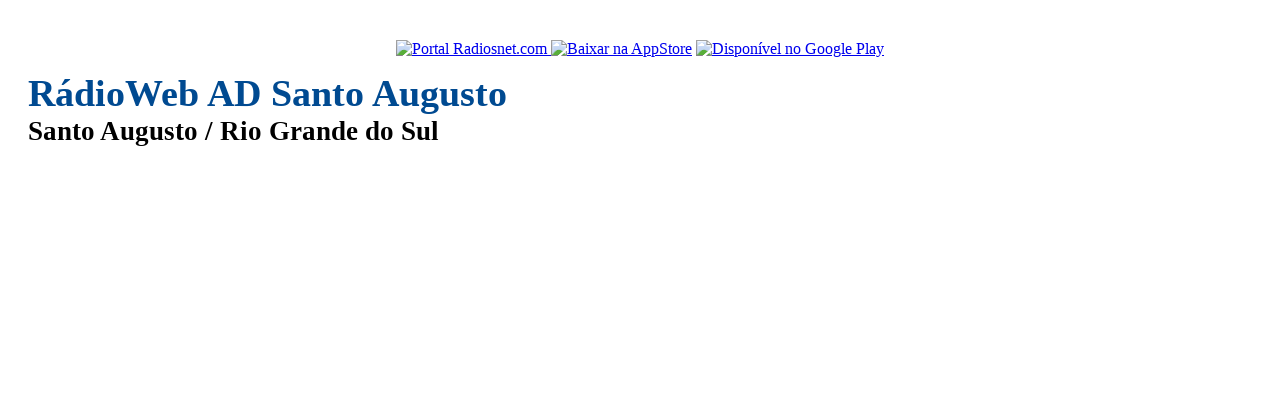

--- FILE ---
content_type: text/html
request_url: https://www.radiosnet.com/aovivo/radioweb-ad-santo-augusto/40609
body_size: 3929
content:
<!DOCTYPE html>
<html prefix="og: http://ogp.me/ns#" lang="pt-br">
<head>
	<title>RádioWeb AD Santo Augusto - Santo Augusto / RS - Brasil | Radiosnet</title>
	<meta charset="utf-8">
	<meta http-equiv="X-UA-Compatible" content="IE=edge">
	<meta name="viewport" content="width=device-width, initial-scale=1, user-scalable=no">
	<meta name="description" content="RádioWeb AD Santo Augusto - Santo Augusto / Rio Grande do Sul - Brasil. Rádio Online que toca Gospel. ">
	<meta property="og:title" content="Ouvi e Gostei! RádioWeb AD Santo Augusto - Santo Augusto / RS - Brasil"/>
	<meta property="og:type" content="music.radio_station"/>
	<meta property="og:image" content="https://img.radios.com.br/radio/xl/radio40609_1488393555.jpg"/>
	<meta property="og:description" content="RádioWeb AD Santo Augusto - Santo Augusto / Rio Grande do Sul - Brasil. Rádio Online que toca Gospel.  "/>
	<meta property="og:url" content="https://www.radiosnet.com/aovivo/radioweb-ad-santo-augusto/40609"/>
	<meta property="og:site_name" content="Radiosnet.com"/>
	<meta property="fb:admins" content="100001598820848"/> 
	<link rel="canonical" href="https://www.radiosnet.com/aovivo/radioweb-ad-santo-augusto/40609"/>
	<link rel='stylesheet' type='text/css' href="https://static.radios.com.br/libs/bootstrap/3.3.4.c/css/bootstrap.min.css">
	<link rel='stylesheet' type='text/css' href="https://static.radios.com.br/libs/flowplayer-html/7.2.6/skin/skin.css">
	<link rel='stylesheet' type='text/css' href="https://static.radios.com.br/libs/flowplayer-html/7.2.6/audio/flowplayer.audio.css">
	<style>
	.jumbotron{padding:20px}
	.panel{border-color:#ddd;padding:12px;}
	#masthead{text-align:center;margin-bottom:20px;}
	#masthead #logo{text-align:center;}
	#masthead #logo img{width:128px;}
	#masthead #logo .thumbnail{margin-bottom:15px;padding-top:8px;padding-bottom:8px;}
	#masthead #logo .btn-link{display:inline-block;}
	#masthead h1{font-size:1.7em;line-height:1.25em}
	#masthead h1 strong{color: #004A91;  font-size: 1.4em;}
	#masthead .gads{margin-top:20px;background:transparent;}
	#page > .row{margin-top:20px;margin-bottom:20px;}
	#footer{background:#eeeeee;padding-top:10px;padding-bottom:10px;margin-top:15px;}
	#footer p{margin:0;}
	#noar{text-align:center;}
	#player-loading{text-align:center;}
	#player-audio{
		text-align:center;
		margin-top:15px;
		margin-bottom:15px;
	}
	#player-flow{
		min-width:300px;
		height:55px;
		margin-bottom: 8px;
	}
	#player-flow-html5 .fp-message.fp-shown{
		margin-top: 20px;
	}
	#MusesRadioPlayer-HTML5-player-0{
		display:inline-block;
		width:269px!important;
		height:52px!important;	
	}
	#player-ovpsilverlight{
		display:block;
		width:380px;
		min-width:300px;
		height:130px;
	}
	#player-ovpsilverlight #player-object{
		display:none;
	}
	#player-object{
		min-width:300px;
		width:70%;
	}
	#player-embed{
		overflow:hidden;
	}
	#player-iframe{
		overflow:hidden;
		text-align:center;
	}
	#player-iframe-panel{
		margin:0;
	}
	#player-popup{

	}
	#player-android, #player-ios{
		display:none;
	}
	#player .panel-body{
		padding:15px;
	}
	#player .ouca-aovivo{
		font-size:16px;
		margin: 0 0 7px 0;
		text-align:center;
	}
	#store-badges{
		margin-top:15px;
		margin-bottom:15px;
		padding-top:5px;
		padding-bottom:20px;
		border:1px solid #e4e4e4;
		background:#f4f4f4;
		text-align:center;
	}
	.store-badge{
		display:inline-block;
		margin-top:10px;
	}
	.gads{background: #f4f4f4;margin: 10px auto;}
	@media (min-width: 768px){
		.jumbotron{margin-top:20px;}
		#masthead{text-align:left}
		#masthead #logo .thumbnail{margin-bottom:5px;}
	} 
	
	</style>
</head>

<body>
	<!-- Google tag (gtag.js) -->
<script async src="https://www.googletagmanager.com/gtag/js?id=G-PM3TTPDKBW"></script>
<script>
  window.dataLayer = window.dataLayer || [];
  function gtag(){dataLayer.push(arguments);}
  gtag('js', new Date());
  gtag('config', 'G-PM3TTPDKBW');
</script>	<div id="masthead" class="jumbotron">
		<div class="container">
			<div class="row">
				<div id="logo" class="col-sm-4">
					<a class="thumbnail" href="https://www.radiosnet.com/portal">
						<img class="img-rounded" src="https://img.radios.com.br/radio/lg/radio40609_1488393555.jpg" alt="Portal Radiosnet.com" title="Portal Radiosnet.com"/>
					</a>
					<a class="btn btn-link" target="_blank" data-toggle="tooltip" title="Baixe o app RadiosNet no seu iPhone ou iPad" data-toggle="tooltip" href="https://itunes.apple.com/br/app/radiosnet/id1089290449?mt=8">
						<img alt="Baixar na AppStore" src="https://static.radios.com.br/img/ios-appstore-badge-ptbr.png" height="40"/>
					</a>
					<a class="btn btn-link" target="_blank" data-toggle="tooltip" title="Baixe o app RadiosNet no seu Android" data-toggle="tooltip" href="https://play.google.com/store/apps/details?id=br.com.radios.radiosmobile.radiosnet&utm_source=global_co&utm_medium=prtnr&utm_content=Mar2515&utm_campaign=PartBadge&pcampaignid=MKT-Other-global-all-co-prtnr-py-PartBadge-Mar2515-1">
						<img alt="Disponível no Google Play" src="https://static.radios.com.br/img/android-store-badge-ptbr.png" height="40"/>
					</a>						
				</div>
				<div class="col-sm-8">
					<h1><strong>RádioWeb AD Santo Augusto</strong><br>Santo Augusto / Rio Grande do Sul</h1>
					<div class="gads">
						<script async src="//pagead2.googlesyndication.com/pagead/js/adsbygoogle.js"></script>
						<!-- RadiosNet_728x90_03_2019 -->
						<ins class="adsbygoogle"
							 style="display:block"
							 data-ad-client="ca-pub-1702218203115924"
							 data-ad-slot="4646613171"
							 data-ad-format="auto"></ins>
						<script>
						(adsbygoogle = window.adsbygoogle || []).push({});
						</script>
					</div>
				</div>
			</div>
		</div>
	</div>
	<div id="page" class="container">
		<div class="row">
			<div class="col-sm-4">
				<div class="gads">
					<script async src="//pagead2.googlesyndication.com/pagead/js/adsbygoogle.js"></script>
					<!-- RadiosNet_336x280_03_2019 -->
					<ins class="adsbygoogle"
						 style="display:block"
						 data-ad-client="ca-pub-1702218203115924"
						 data-ad-slot="4996955204"
						 data-ad-format="auto"></ins>
					<script>
					(adsbygoogle = window.adsbygoogle || []).push({});
					</script>
				</div>
				<div class="gads">
					<script async src="//pagead2.googlesyndication.com/pagead/js/adsbygoogle.js"></script>
					<!-- RadiosNet_336x280b_03_2019 -->
					<ins class="adsbygoogle"
						 style="display:block"
						 data-ad-client="ca-pub-1702218203115924"
						 data-ad-slot="2889187680"
						 data-ad-format="auto"></ins>
					<script>
					(adsbygoogle = window.adsbygoogle || []).push({});
					</script>
				</div>
			</div>
			<div class="col-sm-8">
				<div class="col-xs-12">
					<div id="info" class="well">
						<p><b>Slogan: </b>Transmitindo o Amor de Deus!</p>						<p><b>Segmentos:</b> Gospel</p>
						<p><b>Localização:</b> Santo Augusto / Rio Grande do Sul (RS) - Brasil</p>
						<p><b>Região:</b> Noroeste Rio-Grandense</p><p><b>Site:</b> <a rel='nofollow' target='_blank' href='http://www.adsantoaugusto.com.br/'>http://www.adsantoaugusto.com.br/</a></p>						
					</div>
				</div>
				<div class="col-xs-12">
					<p id="noar"></p>
				</div>
				<div class="col-xs-12">
					<div id="player">
						<p id="player-loading"><img src='https://img.radios.com.br/layout/loader.gif' alt='Carregando'/><br/>Carregando player...</p>
						<div id="player-audio"></div>
						<div id="player-extras"></div>
						<div id="player-android" class="panel">
							<div class="panel-heading">
								<h3 class="panel-title"><img class="logo_app" src="https://img.radios.com.br/radiosnet_48.png" alt="Aplicativo RadiosNet" title="Aplicativo RadiosNet" width="48" height="48">APP RadiosNet</h3>
							</div>
							<p class="text-center">Para ouvir essa rádio segurimos que você instale o aplicativo <strong>RadiosNet</strong> para Android</p>
							<p class="text-center">Se o app já estiver instalado, aperte o botão "<strong>Ouvir no app RadiosNet</strong>" para abrir a rádio automaticamente.</p>
							<p class="text-center">Para baixar é bem simples! Aperte o botão "<strong>Baixar Aplicativo</strong>" ou busque direto no Google Play Store por <strong>RadiosNet</strong>.</p>
							<p class="text-center">
																<a href="intent://www.radios.com.br/aovivo/radioweb-ad-santo-augusto/40609#Intent;package=br.com.radios.radiosmobile.radiosnet;scheme=http;end;" class="btn btn-success" target="_blank">Ouvir no app RadioNet</a>
								<a href="https://play.google.com/store/apps/details?id=br.com.radios.radiosmobile.radiosnet" class="btn btn-primary" target="_blank">Baixar Aplicativo</a>
							</p>
						</div>
						<div id="player-ios" class="panel">
							<div class="panel-heading">
								<h3 class="panel-title"><img class="logo_app" src="https://img.radios.com.br/radiosnet_48.png" alt="Aplicativo RadiosNet" title="Aplicativo RadiosNet" width="48" height="48">APP RadiosNet</h3>
							</div>
							<p class="text-center">Para ouvir essa rádio sugerimos que você instale o aplicativo <strong>RadiosNet</strong> para iOS</p>
							<p class="text-center">Para baixar é bem simples! Aperte o botão "<strong>Baixar Aplicativo</strong>" ou busque direto na App Store por <strong>RadiosNet</strong>.</p>
							<p class="text-center">
								<a href="https://itunes.apple.com/br/app/radiosnet/id1089290449?mt=8" class="btn btn-primary" target="_blank">Baixar Aplicativo</a>
							</p>
						</div>	
						<p id="player-problemas" class="text-center players alert alert-danger">
							<b class='text-danger'>Rádio desativada!</b><br>A rádio foi desativada por estar fora do ar ou por não existir mais.						</p>
					
					
					
					</div>
					<div id="store-badges" class="col-12">
						<h4>Ouça RádioWeb AD Santo Augusto no seu celular ou tablet</h4>
						<div class="store-badge">
							<a class="ios-store" target="_blank" title="Baixe o app RadiosNet no seu iPhone ou iPad" data-toggle="tooltip" href="https://itunes.apple.com/br/app/radiosnet/id1089290449?mt=8">
								<img alt="Baixar na AppStore" src="https://static.radios.com.br/img/ios-appstore-badge-ptbr.png" height="40"/>
							</a>
						</div>
						<div class="store-badge">
							<a class="android-store" target="_blank" title="Baixe o app RadiosNet no seu Android" data-toggle="tooltip" href="https://play.google.com/store/apps/details?id=br.com.radios.radiosmobile.radiosnet&utm_source=global_co&utm_medium=prtnr&utm_content=Mar2515&utm_campaign=PartBadge&pcampaignid=MKT-Other-global-all-co-prtnr-py-PartBadge-Mar2515-1">
								<img alt="Disponível no Google Play" src="https://static.radios.com.br/img/android-store-badge-ptbr.png" height="40"/>
							</a>						
						</div>						
					</div>
				</div>
			
			</div>
		</div>
	</div>
	<div id="footer">
		<div class="container">
			<div class="row">
				<div id="footer-body">
					<ul class="list-unstyled list-inline text-center">
						<li><a class="btn btn-lnk" href="https://www.radios.com.br/lista/pais/brasil/33">Rádios do Brasil</a></li>
						<li><a class="btn btn-lnk" href="https://www.radios.com.br/lista/pais">Rádios Mundiais</a></li>
						<li><a class="btn btn-lnk" href="https://www.radios.com.br/lista/segmento">Por Segmento</a></li>
						<li><a class="btn btn-lnk" href="https://www.radios.com.br/futebol">Futebol ao Vivo</a></li>
						<li><a class="btn btn-lnk" href="https://www.radios.com.br/cnt/estatistica">Estatística</a></li>
						<li><a class="btn btn-lnk" href="https://www.radios.com.br">Radios.com.br</a></li>
						<li><a class="btn btn-lnk" href="https://www.radiosnet.com/portal">Radiosnet.com</a></li>
					</ul> 
					<p class="text-center"><span class="glyphicon glyphicon-copyright-mark" aria-hidden="true"></span> Copyright Radiosnet | 2011 - 2026</p>
				</div>
				
			</div>
		</div>
    </div>
	<script src="//cdnjs.cloudflare.com/ajax/libs/jquery/1.11.3/jquery.min.js"></script>
	<script src="https://static.radios.com.br/libs/bootstrap/3.3.4.c/js/bootstrap.min.js"></script>
		<script>
			document.getElementById('player-loading').innerHTML = "";
			document.getElementById('player-audio').innerHTML += "<div class='well'><h4>Esta rádio toca em uma janela externa</h4><p>Clique no botão <a href='http://play.radios.com.br/40609'title='Clique para abrir o player da rádio' rel='nofollow'><b>Ouvir Rádio</b></a> para abri-la.</p><p><a href='http://play.radios.com.br/40609' class='btn btn-success btn-lg' title='Clique para abrir o player da rádio' rel='nofollow'>Ouvir Rádio <i class='glyphicon glyphicon-play'></i></a></p></div>";
			document.getElementById('player-extras').innerHTML += "";
		</script>
		<script type="text/javascript">
	var device = "Desktop";
	var isMobile = false;	
	
$(document).ready(function(){
	
	$("#iframe-player").on("load",function() {
		$("#player-iframe-panel").html('<strong>Player carregado!</strong> Aguarde o retorno do audio... <a href="#" id="player-iframe-toggle" class="btn btn-default btn-xs">Visualizar Player</a>');
	});
	
	testDevice();
	
	$('#noar').load("https://www.radiosnet.com/portal/players/load/noar.php?codigo=40609");
	$('[data-toggle="tooltip"]').tooltip();
});	

function testDevice(){
	if(device == "Android"){
		$('#player-android').show();
		$(".player-no-mobile").remove();
	}else if(device == "iOS"){
		$('#player-ios').show();	
		$(".player-no-mobile").remove();

	}else{
		var versionChrome = parseInt("131");
		if(versionChrome == 55){
			$("#player-chromeV55").show();
		}
	}
}
</script>	
<script defer src="https://static.cloudflareinsights.com/beacon.min.js/vcd15cbe7772f49c399c6a5babf22c1241717689176015" integrity="sha512-ZpsOmlRQV6y907TI0dKBHq9Md29nnaEIPlkf84rnaERnq6zvWvPUqr2ft8M1aS28oN72PdrCzSjY4U6VaAw1EQ==" data-cf-beacon='{"version":"2024.11.0","token":"0bc723100b7f437294e20b26a2913bb5","r":1,"server_timing":{"name":{"cfCacheStatus":true,"cfEdge":true,"cfExtPri":true,"cfL4":true,"cfOrigin":true,"cfSpeedBrain":true},"location_startswith":null}}' crossorigin="anonymous"></script>
</body>
</html>


--- FILE ---
content_type: text/html; charset=utf-8
request_url: https://www.google.com/recaptcha/api2/aframe
body_size: 266
content:
<!DOCTYPE HTML><html><head><meta http-equiv="content-type" content="text/html; charset=UTF-8"></head><body><script nonce="YWXpve5cobPIPiGx2bW2Ug">/** Anti-fraud and anti-abuse applications only. See google.com/recaptcha */ try{var clients={'sodar':'https://pagead2.googlesyndication.com/pagead/sodar?'};window.addEventListener("message",function(a){try{if(a.source===window.parent){var b=JSON.parse(a.data);var c=clients[b['id']];if(c){var d=document.createElement('img');d.src=c+b['params']+'&rc='+(localStorage.getItem("rc::a")?sessionStorage.getItem("rc::b"):"");window.document.body.appendChild(d);sessionStorage.setItem("rc::e",parseInt(sessionStorage.getItem("rc::e")||0)+1);localStorage.setItem("rc::h",'1768598282267');}}}catch(b){}});window.parent.postMessage("_grecaptcha_ready", "*");}catch(b){}</script></body></html>